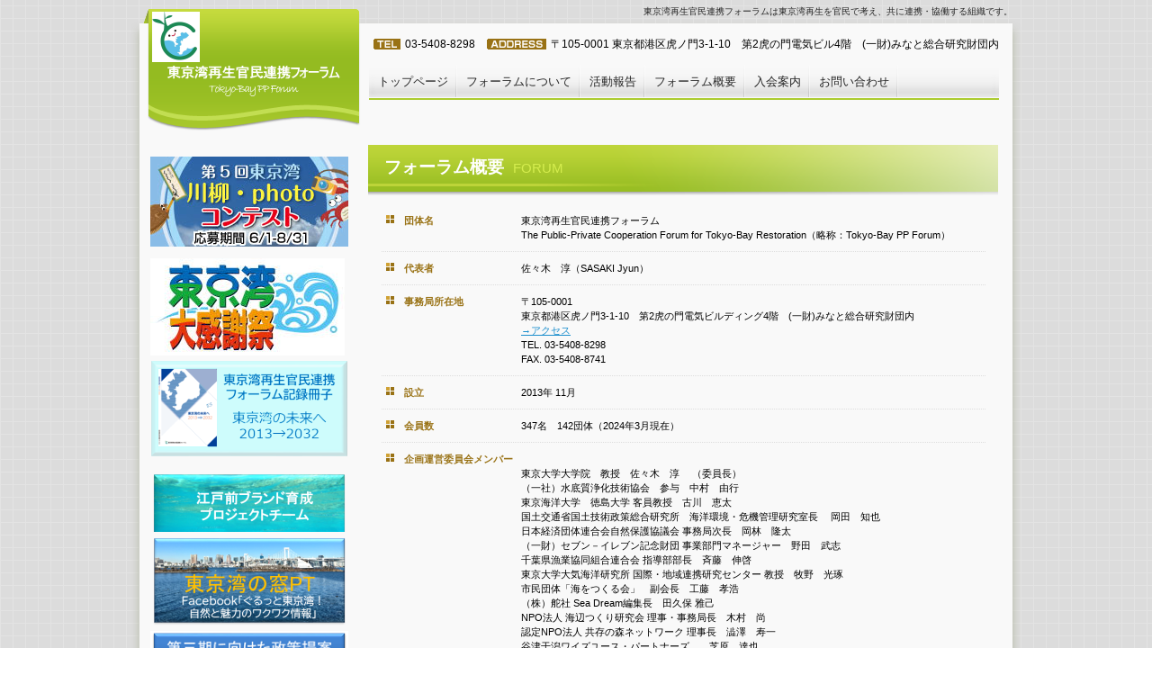

--- FILE ---
content_type: text/html
request_url: http://tbsaisei.com/forum.html
body_size: 8670
content:
<!DOCTYPE HTML PUBLIC "-//W3C//DTD HTML 4.01 Transitional//EN" "http://www.w3.org/TR/html4/loose.dtd">
<html lang="ja">
<head>
<meta http-equiv="Content-Type" content="text/html; charset=Shift_JIS">
<meta http-equiv="Content-Style-Type" content="text/css">
<meta http-equiv="Content-Script-Type" content="text/javascript">
<meta name="GENERATOR" content="JustSystems Homepage Builder Version 18.0.14.0 for Windows">
<title>フォーラム概要 - 東京湾再生官民連携フォーラム</title>
<link rel="stylesheet" href="css/hpbparts.css" type="text/css" id="hpbparts">
<link rel="stylesheet" href="css/container_1Sb_2c_top.css" type="text/css" id="hpbcontainer">
<link rel="stylesheet" href="css/main_1Sb_2c.css" type="text/css" id="hpbmain">
<link rel="stylesheet" href="css/user1.css" type="text/css" id="hpbuser">
</head>
<body id="hpb-template-01-19b-01" class="hpb-layoutset-02">
<div id="hpb-skip"><a href="#hpb-title">本文へスキップ</a></div>
<!-- container -->
<div id="hpb-container">
  <!-- header -->
  <div id="hpb-header">
    <div id="hpb-headerMain">
      <h1>東京湾再生官民連携フォーラムは東京湾再生を官民で考え、共に連携・協働する組織です。</h1>
    </div>
    <div id="hpb-headerLogo"><a href="index.html">東京湾再生官民連携フォーラム</a></div>
    <div id="hpb-headerExtra1">
      <p class="tel"><span>TEL. </span>03-5408-8298</p>
      <p class="address">〒105-0001 東京都港区虎ノ門3-1-10　第2虎の門電気ビル4階　(一財)みなと総合研究財団内</p>
    </div>
  </div>
  <!-- header end --><!-- inner -->
  <div id="hpb-inner">
    <!-- wrapper -->
    <div id="hpb-wrapper">
      <!-- page title -->
      <div id="hpb-title">
        <h2><span class="ja">フォーラム概要</span><span class="en">FORUM</span></h2>
      </div>
      <!-- page title end --><!-- main -->
      <div id="hpb-main">
        <!-- company -->
        <div id="company">
          <dl>
            <dt>団体名 
            <dd>東京湾再生官民連携フォーラム<br>
            The Public-Private Cooperation Forum for Tokyo-Bay Restoration（略称：Tokyo-Bay
            PP Forum） 
            <dt>代表者 
            <dd>佐々木　淳（SASAKI Jyun） <dt>事務局所在地 
            <dd>〒105-0001<br>
            東京都港区虎ノ門3-1-10　第2虎の門電気ビルディング4階　(一財)みなと総合研究財団内<br>
            <a href="access.html">→アクセス</a><br>
            TEL. 03-5408-8298<br>
            FAX. 03-5408-8741 
            <dt>設立 
            <dd>2013年 11月 
            <dt>会員数 
            <dd>347名　142団体（2024年3月現在） <dt>企画運営委員会メンバー 
            
            <dd><br>
            東京大学大学院　教授　佐々木　淳 　（委員長）<br>
            （一社）水底質浄化技術協会　参与　中村　由行<br>
            東京海洋大学　徳島大学 客員教授　古川　恵太<br>
            国土交通省国土技術政策総合研究所　海洋環境・危機管理研究室長 　岡田　知也<br>
            日本経済団体連合会自然保護協議会 事務局次長　岡林　隆太<br>
            （一財）セブン－イレブン記念財団 事業部門マネージャー　野田　武志<br>
            千葉県漁業協同組合連合会 指導部部長　斉藤　伸啓<br>
            東京大学大気海洋研究所 国際・地域連携研究センター 教授　牧野　光琢<br>
            市民団体「海をつくる会」　副会長　工藤　孝浩<br>
            （株）舵社 Sea Dream編集長　田久保 雅己<br>
            NPO法人 海辺つくり研究会 理事・事務局長　木村　尚<br>
            認定NPO法人 共存の森ネットワーク 理事長　澁澤　寿一<br>
            谷津干潟ワイズユース・パートナーズ　　芝原　達也<br>
            多摩川河口生物多様性研究会　会長　竹山　佳奈<br>
            東京湾大感謝祭実行委員会　実行委員長　寺元　敏光<br>
            （一財）みなと総合研究財団 顧問　細川　恭史<br>
            NPO法人 海に学ぶ体験活動協議会 理事　池上　正春（事務局長）
            <dd>東京湾再生官民連携フォーラム　顧問　来生　新　　　　　　　　　　　
            <dd><br>
            <br>
            国土交通省 海上保安庁 総務部参事官<br>
            国土交通省 水管理・国土保全局 下水道部流域管理官<br>
            国土交通省 港湾局 海洋・環境課長<br>
            環境省 水・大気環境局 水環境課閉鎖性海域対策室長<br>
            水産庁　漁港漁場整備部計画課長<br>
            <br>
            埼玉県、千葉県、東京都、神奈川県、横浜市、川崎市、千葉市、さいたま市、横須賀市 
          
          </dl>
          <div id="pagetop"><a href="#hpb-container">このページの先頭へ</a></div>
        </div>
        <!-- company end -->
      </div>
      <!-- main end -->
    </div>
    <!-- wrapper end --><!-- navi -->
    <div id="hpb-nav">
      <h3 class="hpb-c-index">ナビゲーション</h3>
      <ul>
        <li id="nav-toppage"><a href="index.html"><span class="ja">トップページ</span><span class="en">TOP&nbsp;PAGE</span></a> 
        <li id="nav-concept"><a href="about.html"><span class="ja">フォーラムについて</span><span class="en">ABOUT</span></a> 
        <li id="nav-report"><a href="report.html"><span class="ja">活動報告</span><span class="en">report</span></a> 
        <li id="nav-company"><a href="forum.html"><span class="ja">フォーラム概要</span><span class="en">FORUM</span></a> 
        <li id="nav-recruit"><a href="join.html"><span class="ja">入会案内</span><span class="en">JOIN</span></a> 
        <li id="nav-contact"><a href="contact.html"><span class="ja">お問い合わせ</span><span class="en">CONTACT&nbsp;US</span></a> 
      </ul>
    </div>
    <!-- navi end --><!-- aside -->
    <div id="hpb-aside">
      <h3 class="hpb-c-index">バナースペース</h3>
      <div></div>
      <div id="banner">
        <br>
        <ul>
          <li><a href="https://tbsaisei-csr.net/contest2025.html" style="background-image : url(image/senryu2025_banner.jpg);background-repeat : no-repeat;width : 220px;height : 108px;" target="_blank">川柳photo</a> 
          <li><a href="https://tokyowan-fest.com/" style="background-image : url(logo_00.jpg);background-repeat : no-repeat;width : 220px;height : 108px;" target="_blank">東京湾大感謝</a> 
          <li><a href="news/2023/news_2023_7.html" style="background-image : url(sassi.png);background-repeat : no-repeat;width : 220px;height : 120px;">冊子</a> 
          <li><a href="https://osakana.suisankai.or.jp/event/suisankai/7016" id="banner-tbsaisei" target="_blank" style="background-image : url(edomae1.png);background-repeat : no-repeat;width : 220px;height : 66px;">edomae</a> 
          <li><a href="https://www.facebook.com/groups/tokyowaninfo/" id="banner-tbsaisei" target="_blank" style="background-image : url(madopt20232.png);background-repeat : no-repeat;width : 220px;height : 100px;">mado</a> 
          <li><a href="teian/teian2022.html" style="background-image : url(seisaku2022.png);background-repeat : no-repeat;width : 220px;height : 66px;">政策提案</a> 
          <li><a href="http://tbsaisei-csr.net/" id="banner-csr" style="background-image : url(top_banner_1Sb_02311.png);background-repeat : no-repeat;width : 223px;height : 68px;" target="_blank">CSR-NPO未来交流会</a> 
          <li><a href="team.html" style="background-image : url(image/top_banner_1Sb_01.png);background-repeat : no-repeat;width : 223px;height : 68px;">プロジェクトチーム</a> 
          <li><a href="join.html" id="banner-recruit">入会案内</a> 
          <li><a href="access.html" id="banner-access">アクセス</a> 
          <li><a href="http://undb.jp/" id="banner-undb" target="_blank" style="background-image : url(top_banner_1Sb_021.png);background-repeat : no-repeat;width : 232px;height : 62px;">国連生物多様性の10年</a> 
        </ul>
        <img src="image/ambassador.png" width="230" height="119" border="0">
      </div>
      <a href="http://www.7midori.org/" target="_blank"><img src="image/711logo.png" width="232" height="136" border="0"></a>
      <div id="companyinfo">
        <h3>東京湾再生官民連携フォーラム事務局</h3>
        <p>〒105-0001<br>
        東京都港区虎ノ門3-1-10<br>
        第2虎の門電気ビルディング4階<br>
        (一財)みなと総合研究財団内</p>
        <p>TEL 03-5408-8298<br>
        FAX 03-5408-8741</p>
      </div>
    </div>
    <!-- aside end -->
  </div>
  <!-- inner end --><!-- footer -->
  <div id="hpb-footer">
    <div id="hpb-footerMain">
      <p>copyright&copy;2013&nbsp;東京湾再生官民連携フォーラム&nbsp;all&nbsp;rights&nbsp;reserved.</p>
    </div>
    <div id="hpb-footerExtra1">
      <h3 class="hpb-c-index">サブナビゲーション</h3>
      <ul>
        <li><a href="privacy.html">プライバシーポリシー</a> 
        <li><a href="rule_manner.html">通信媒体を用いるときのルールとマナー</a> 
        <li><a href="link.html">リンク</a> 
        <li><a href="qanda.html">Q&amp;A</a> 
        <li><a href="contact.html">お問い合わせ</a> 　　　　 
      </ul>
    </div>
  </div>
  <!-- footer end -->
</div>
</body>
</html>

--- FILE ---
content_type: text/css
request_url: http://tbsaisei.com/css/container_1Sb_2c_top.css
body_size: 5039
content:
@charset "Shift_JIS";

/* 要素リセット */
body{
    margin: 0;
    padding: 0;
    text-align: center;
    font-size: 75%;
    font-family: 'メイリオ' ,Meiryo, 'ヒラギノ角ゴ Pro W3' , 'Hiragino Kaku Gothic Pro' , 'ＭＳ Ｐゴシック' , 'Osaka' ,sans-serif;
    color : #000000; /* 標準文字色 */

  background-image : url(../image/top_banner_1Sb_02.png);
}
/* Safari用ハック 文字サイズ調整 */
/*\*/
html:\66irst-child body{
    font-size: 70%;
}
/* end */

img{
    border-top: 0;
    border-right: 0;
    border-bottom: 0;
    border-left: 0;
}

/*--------------------------------------------------------
  レイアウト設定
--------------------------------------------------------*/
#hpb-container{
    width:1010px;
    margin-top:0;
    margin-right:auto;
    margin-bottom:0;
    margin-left:auto;
    position: relative;
}

#hpb-header{
    height: 120px;
    background-image : url(../image/headerBg_1Sb.png);
    background-position:center top;
    background-repeat:no-repeat;
}

#hpb-inner{
    padding-top:0;
    padding-right:0;
    padding-bottom:20px;
    padding-left:0;
    background-image : url(../image/fBg_1Sb.png);
    background-position:center top;
    background-repeat:repeat-y;
    clear: both;
}

#hpb-inner:after{
    content: ".";
    clear: both;
    height: 0;
    display: block;
    visibility: hidden;
}

.hpb-layoutset-01 #hpb-wrapper{
    width: 701px;
    float: right;
    margin-top:340px;
    margin-right:35px;
    margin-bottom:0;
    margin-left:auto;
}

.hpb-layoutset-02 #hpb-wrapper{
    width: 701px;
    float: right;
    margin-top:40px;
    margin-right:35px;
    margin-bottom:0;
    margin-left:auto;
}

.hpb-layoutset-01 #hpb-title{
    position:absolute;
    left:32px;
    top:120px;
    width:943px;
    height:320px;
    z-index:2;
}

.hpb-layoutset-02 #hpb-title
{
}

.hpb-layoutset-01 #hpb-title h2{
    margin-top:0;
    margin-right:0;
    margin-bottom:0;
    margin-left:0;
    width:943px;
    height:320px;
    overflow: hidden;
    text-indent: -9999px;
    background-image : url(../image/top_mainimg_1Sb_01.png);
    background-position: top center;
    background-repeat: no-repeat;
}

#hpb-main
{
}

.hpb-layoutset-01 #hpb-main
{
}

#hpb-aside{
    width: 231px;
    float: left;
    margin-top:340px;
    margin-right:auto;
    margin-bottom:0;
    margin-left:32px;
}

.hpb-layoutset-02 #hpb-aside{
    margin-top: 40px;
}

#hpb-footer{
    position:relative;
    height: 118px;
    clear: both;
    background-image : url(../image/footerBg_1Sb.png);
    background-position:center top;
    background-repeat:no-repeat;
}

.hpb-layoutset-01 #hpb-nav{
    width: 700px;
    height: 42px;
    overflow: hidden;
    position: absolute;
    top: 68px;
    left: 275px;
}

.hpb-layoutset-02 #hpb-nav{
    width: 700px;
    height: 42px;
    overflow: hidden;
    position: absolute;
    top: 68px;
    left: 275px;
}


/*--------------------------------------------------------
  デザイン設定
--------------------------------------------------------*/
/* 背景設定 */
.hpb-layoutset-01{
    background-image : url(../image/bg_1Sb_01.png);
    background-position:left top;
    background-repeat:repeat;
}

.hpb-layoutset-02{
    background-image : url(../image/bg_1Sb_01.png);
    background-position:left top;
    background-repeat:repeat;
}


/* コンテンツ配置領域 */

/* ナビゲーション */
#hpb-nav ul{
    margin-top: 0;
    margin-right: 0;
    margin-bottom: 0;
    margin-left: 0;
    padding-top: 0;
    padding-right: 0;
    padding-left: 0;
    padding-bottom: 0;
    background-image : url(../image/mainmenuBg_1Sb.png);
    background-position:left top;
    background-repeat:no-repeat;
    list-style-type: none;
    text-align: left;
}

#hpb-nav ul:after{
    content: ".";
    display: block;
    height: 0;
    clear: both;
    visibility: hidden;
}

#hpb-nav li{
    float: left;
    display: inline;
    font-size: 13px;
    line-height: 42px;
    height: 42px;
    overflow: hidden;
}

* html #hpb-nav li
{
    /* ie6用ハック */
}

#hpb-nav li a{
    display: block;
    height: 42px;
    overflow: hidden;
    padding-left: 10px;
    padding-right: 10px;
}

* html #hpb-nav li a
{
    /* ie6用ハック */
}


#hpb-nav li span.en{
    display: none;
}


#hpb-nav a:link{
    background-image : url(../image/mainmenu_1Sb_01.png);
    background-position:right top;
    background-repeat:no-repeat;
}
#hpb-nav a:visited{
    background-image : url(../image/mainmenu_1Sb_01.png);
    background-position:right top;
    background-repeat:no-repeat;
}
#hpb-nav a:hover{
    background-image : url(../image/mainmenu_1Sb_01_on.png);
    background-position:center top;
    background-repeat:no-repeat;
}
#hpb-nav a:active{
    background-image : url(../image/mainmenu_1Sb_01_on.png);
    background-position:center top;
    background-repeat:no-repeat;
}

* html #hpb-nav li a:link
{
    /* ie6用ハック */
}
* html #hpb-nav li a:visited
{
    /* ie6用ハック */
}
* html #hpb-nav li a:hover
{
    /* ie6用ハック */
}
* html #hpb-nav li a:active
{
    /* ie6用ハック */
}




--- FILE ---
content_type: text/css
request_url: http://tbsaisei.com/css/main_1Sb_2c.css
body_size: 13474
content:
@charset "Shift_JIS";

/*--------------------------------------------------------
  共通レイアウトパーツ設定
--------------------------------------------------------*/
/* ヘッダー内パーツ */
#hpb-headerMain
{
}

#hpb-headerMain h1{
    margin-top: 0;
    margin-right: 0;
    margin-bottom: 0;
    margin-left: 0;
    padding-top: 3px;
    padding-right: 20px;
    padding-bottom: 0;
    padding-left: 0;
    text-align:right;
    font-weight: normal;
    line-height: 18px;
    font-size: 10px;
    color: #252525; /* ヘッダー説明文文字色 */
}

#hpb-headerLogo{
    width: 245px;
    height:150px;
    position:absolute;
    left:23px;
    top:0;
    z-index:3;
}

#hpb-headerLogo a{
    display: block;
    width: 245px;
    height:150px;
    text-indent: -9999px;
    overflow: hidden;
    background-image : url(../image/logo_1Sb2.png);
    background-position: top left;
    background-repeat: no-repeat;
}

#hpb-headerExtra1{
    height:20px;
    margin-top: 17px;
    margin-right: 35px;
    margin-bottom: 0;
    margin-left: 0;
    padding-top: 0;
    padding-right: 0;
    padding-bottom: 0;
    padding-left: 0;
    text-align:right;
}

#hpb-headerExtra1 p.tel{
    /* 電話番号の文字設定 */
    display:inline;
    margin-top: 0;
    margin-right: 10px;
    margin-bottom: 0;
    margin-left: 0;
    padding-top: 0;
    padding-right: 0;
    padding-bottom: 0;
    padding-left: 35px;
    font-size: 12px;
    line-height: 20px;
    text-align: right;
    background-image : url(../image/tel_1Sb.png);
    background-position:left center;
    background-repeat:no-repeat;
}

#hpb-headerExtra1 p.tel span{
    /* 電話番号の「TEL」文字設定 */
    display:none;
}

#hpb-headerExtra1 p.address{
    /* 住所文字設定 */
    display:inline;
    margin-top: 0;
    margin-right: 0;
    margin-bottom: 0;
    margin-left: 0;
    padding-top: 0;
    padding-right: 0;
    padding-bottom: 0;
    padding-left: 71px;
    font-size: 12px;
    line-height: 20px;
    text-align: right;
    background-image : url(../image/address_1Sb.png);
    background-position:left center;
    background-repeat:no-repeat;
}

#hpb-headerExtra2
{
}

/* フッター内パーツ */
#hpb-footerMain{
    padding-top:65px;
}

#hpb-footerMain p{
    /* コピーライト文字設定 */
    font-size: 0.8em;
    text-align: center;
}

#hpb-footerLogo
{
}

#hpb-footerExtra1{
    position:absolute;
    left:35px;
    top:0;
    width:940px;
    padding-top:10px;
    padding-right:0;
    padding-bottom:0;
    padding-left:0;
    border-top-width:2px;
    border-top-style:solid;
    border-top-color:#e5e5e5;
}

#hpb-footerExtra1 ul{
    margin-top: 0;
    margin-right: 0;
    margin-bottom: 0;
    margin-left: 0;
    padding-top: 0;
    padding-right: 0;
    padding-bottom: 0;
    padding-left: 0;
    list-style-type: none;
    text-align: left;
}

#hpb-footerExtra1 li{
    /* フッターナビ設定 */
    display: inline;
    background-image : url(../image/fpoint_1Sb.png);
    background-position: 7px 4px;
    background-repeat: no-repeat;
    padding-left: 23px;
    padding-right: 10px;
    font-weight: bold;
}

#hpb-footerExtra1 a:link{
    color: #666666;
    text-decoration: none;
}
#hpb-footerExtra1 a:visited{
    color: #666666;
    text-decoration: none;
}
#hpb-footerExtra1 a:hover{
    color: #accb2f;
    text-decoration: none;
}
#hpb-footerExtra1 a:active{
    color: #accb2f;
    text-decoration: none;
}

#hpb-footerExtra2
{
}

/* サイドブロック内パーツ */
#banner
{
}

#banner ul{
    margin-top: 0;
    margin-right: 0;
    margin-bottom: 0;
    margin-left: 0;
    padding-top: 0;
    padding-right: 0;
    padding-bottom: 0;
    padding-left: 0;
    list-style-type: none;
}

#banner li{
    padding-bottom: 5px;
}

#banner li a{
    display: block;
    width: 231px;
    height: 75px;
    text-indent: -9999px;
    overflow: hidden;
}

#banner a#banner-service{
    /* 製品一覧バナー */
    background-position: top left;
    background-repeat: no-repeat;
  background-image : url(../image/pt_2022.png);
}

#banner a#banner-recruit{
    /* 採用情報バナー */
    background-position: top left;
    background-repeat: no-repeat;
  background-image : url(../image/top_banner_1Sb_02.png);
}

#banner a#banner-access{
    /* アクセスバナー */
    background-image : url(../image/top_banner_1Sb_03.png);
    background-position: top left;
    background-repeat: no-repeat;
}

/*--------------------------------------------------------
  ナビゲーションデザイン設定
--------------------------------------------------------*/

#hpb-nav li a{
    /* ナビゲーション文字設定 */
    font-weight: normal;
}

#hpb-nav li a:link{
    color:#252525;
    text-decoration: none;
}
/* ナビゲーション文字色設定 */
#hpb-nav li a:visited{
    color:#252525;
    text-decoration: none;
}
#hpb-nav li a:hover{
    color:#252525;
    text-decoration: none;
}
#hpb-nav li a:active{
    color:#252525;
    text-decoration: none;
}


#hpb-nav li span.en{
    display: none;
}


/*--------------------------------------------------------
  基本パーツデザイン設定
--------------------------------------------------------*/

/* リンク文字色 */
a:link{
    color : #1b8ecd;
    text-decoration: underline;
}
a:visited{
    color: #accb2f;
    text-decoration: underline;
}
a:hover{
    color: #c3e342;
    text-decoration: none;
}
a:active{
    color: #c3e342;
    text-decoration: none;
}

#hpb-skip{
    /* ヘッダースキップの非表示 */
    height: 1px;
    margin: 0;
    padding: 0;
    overflow: hidden;
    text-indent: -9999px;
}

p{
    margin-top: 0.5em;
    margin-bottom: 2em;
    padding-right: 0.1em;
    padding-left: 0.1em;
    line-height: 1.4;
    text-align: left;
}

p.large
{
}
p.indent{
    padding-left: 40px;
}

.left{
    float: left;
}
.right{
    float: right;
}

hr{
    width: 100%;
    height: 1px;
    margin-top: 10px;
    margin-right: auto;
    margin-bottom: 20px;
    margin-left: auto;
    padding-top: 0;
    padding-right: 0;
    padding-bottom: 0;
    padding-left: 0;
    clear: both;
    border-top-width: 1px;
    border-top-style: none;
    border-right-width: 1px;
    border-right-style: none;
    border-left-width: 1px;
    border-left-style: none;
    color: #ffffff;
    border-bottom-width: 1px;
    border-bottom-style: none;
}

.hpb-layoutset-02 h2{
    background-image : url(../image/content_title_1Sb.png);
    width: 700px;
    height: 58px;
    margin-top: 0;
    margin-right: auto;
    margin-bottom: 0.5em;
    margin-left: 0;
    text-align: left;
    overflow: hidden;
}

.hpb-layoutset-02 h2 span.ja{
    font-size: 1.15em;
    color: #ffffff;
    padding-right: 10px;
    line-height: 50px;
    padding-left: 18px;
}

h2 span.en{
    font-size: 0.9em;
    color: #d5ed4e;
    font-weight:normal;
}

h3{
    margin-top: 0.5em;
    margin-bottom: 0.5em;
    text-align: left;
    padding-top: 3px;
    padding-left: 1px;
    border-bottom-width: 2px;
    border-bottom-style: solid;
    border-bottom-color: #accb2f;
    font-size: 1.3em;
    color: #000000;
}

h3.hpb-c-index{
    height: 1px;
    margin: 0;
    padding: 0;
    overflow: hidden;
    text-indent: -9999px;
    background: none;
    border:none;
}

h4{
    margin-top: 0;
    margin-right: 0;
    margin-bottom: 0;
    margin-left: 0;
    padding-top: 5px;
    padding-right: 10px;
    padding-bottom: 2px;
    padding-left: 2px;
    text-align: left;
    font-size: 1.1em;
    line-height: 1.2;
    color : #1b8ecd;
}

h5{
    margin-top: 0;
    margin-right: 0;
    margin-bottom: 0;
    margin-left: 15px;
    padding-top: 4px;
    padding-right: 10px;
    padding-bottom: 2px;
    padding-left: 25px;
    text-align: left;
    background-image : url(../image/img_o003.gif);
    background-position : 2px 4px;
    background-repeat: no-repeat;
    font-size: 1.1em;
    line-height: 1.2;
    color : #000000;
}

table{
    margin-top: 5px;
    margin-right: auto;
    margin-bottom: 5px;
    margin-left: 0;
    border-collapse: collapse;
    border-top-width: 1px;
    border-top-style: solid;
    border-top-color: #cccccc;
    border-left-width: 1px;
    border-left-style: solid;
    border-left-color: #cccccc;
}

table th{
    padding-top: 8px;
    padding-right: 15px;
    padding-bottom: 8px;
    padding-left: 8px;
    text-align: left;
    background-color: #eeeeee;
    border-right-width: 1px;
    border-right-style: solid;
    border-right-color: #cccccc;
    border-bottom-width: 1px;
    border-bottom-style: solid;
    border-bottom-color: #cccccc;
}

table td{
    padding-top: 8px;
    padding-right: 15px;
    padding-bottom: 8px;
    padding-left: 8px;
    text-align: left;
    border-right-width: 1px;
    border-right-style: solid;
    border-right-color: #cccccc;
    border-bottom-width: 1px;
    border-bottom-style: solid;
    border-bottom-color: #cccccc;
}

/* フォームパーツ設定 */
input.button{
    margin-top: 10px;
    margin-bottom: 15px;
}

textarea{
    width: 400px;
    height: 200px;
}

input.l{
    width: 400px;
}
input.m{
    width: 250px;
}
input.s{
    width: 150px;
}


/* メインコンテンツ内基本パーツ */

#hpb-main ul{
    margin-top: 0;
    margin-right: 0;
    margin-bottom: 0;
    margin-left: 15px;
    padding-top: 0;
    padding-right: 15px;
    padding-bottom: 0;
    padding-left: 0;
    list-style-type: none;
}

#hpb-main ul li{
    text-align: left;
    line-height: 1.4;
    padding-top: 10px;
    padding-right: 0;
    padding-bottom: 10px;
    padding-left: 25px;
    background-image : url(../image/point_1Sb.png);
    background-position: 5px 12px;
    background-repeat: no-repeat;
    border-bottom-width: 1px;
    border-bottom-style: dotted;
    border-bottom-color: #DDDDDD;
    color: #000000;
}

#hpb-main dl{
    margin-top: 0;
    margin-right: 0;
    margin-bottom: 0;
    margin-left: 15px;
    padding-top: 0;
    padding-right: 15px;
    padding-bottom: 0;
    padding-left: 0;
}

#hpb-main dt{
    float: left;
    margin-top: 0;
    margin-right: 0;
    margin-bottom: 0;
    margin-left: 0;
    text-align: left;
    line-height: 16px;
    min-height: 16px;
    font-weight: bold;
    width: 130px !important;
    padding-top: 10px;
    padding-right: 0;
    padding-bottom: 10px;
    padding-left: 25px;
    background-image : url(../image/point_1Sb.png);
    background-position: 5px 12px;
    background-repeat: no-repeat;
    color: #997215;
}

#hpb-main dd{
    margin-top: 0;
    margin-right: 0;
    margin-bottom: 0;
    margin-left: 0;
    padding-top: 10px;
    padding-right: 15px;
    padding-bottom: 10px;
    padding-left: 155px;
    text-align: left;
    line-height: 16px;
    min-height: 16px;
    border-bottom-width: 1px;
    border-bottom-style: dotted;
    border-bottom-color: #DDDDDD;
}

*:first-child + html #hpb-main dd{
    /* for IE7 */
    padding-left: 10px;
    min-height: 20px;
}

* html #hpb-main dd{
    /* for IE6 */
    height: 20px;
    padding-left: 0px;
}

#hpb-main dl:after{
    content: ".";
    clear: both;
    height: 0;
    display: block;
    visibility: hidden;
}

#hpb-main img.left{
    margin-top: 5px;
    margin-right: 20px;
    margin-bottom: 10px;
    float: left;
}

#hpb-main img.right{
    margin-top: 5px;
    margin-bottom: 10px;
    margin-left: 20px;
    float: right;
}

#pagetop{
    margin-top: 30px;
    margin-right: auto;
    margin-bottom: 0;
    margin-left: auto;
    text-align: right;
}

#pagetop a{
    /* ページの先頭へのリンク設定 */
    display: block;
    margin-left: auto;
    width: 103px;
    height: 18px;
    overflow: hidden;
    background-image : url(../image/returnTop_1Sb.png);
    background-position: top left;
    background-repeat: no-repeat;
    text-align: left;
    text-indent: -9999px;
}



/* トップページ デザイン定義 */

#toppage-topics h3{
    margin-top: 0.5em;
    margin-bottom: 0.5em;
    height: 44px;
    overflow: hidden;
    background-image : url(../image/top_indexBg_1Sb.png);
    background-position: top left;
    background-repeat: no-repeat;
    border-bottom: none;
    line-height: 44px;
    padding-top:0;
    padding-right: 0;
    padding-bottom: 0;
    padding-left: 15px;
    text-align: left;
    font-size: 1.4em;
}

#toppage-news h3{
    margin-top: 0.5em;
    margin-bottom: 0.5em;
    height: 44px;
    overflow: hidden;
    background-image : url(../image/top_indexBg_1Sb.png);
    background-position: top left;
    background-repeat: no-repeat;
    border-bottom: none;
    line-height: 44px;
    padding-top:0;
    padding-right: 0;
    padding-bottom: 0;
    padding-left: 15px;
    text-align: left;
    font-size: 1.4em;
}

#toppage-news h3 span.ja{
    display: none;
}

#hpb-inner #companyinfo{
    margin-top:0;
    margin-right:3px;
    margin-bottom:0;
    margin-left:3px;
    padding-top: 0px;
    padding-bottom: 10px;
    background-image : url(../image/infoBg_1Sb_01.png);
    background-position:center bottom;
    background-repeat:no-repeat;
}

#hpb-inner #companyinfo h3{
    text-align: left;
    font-weight: bold;
    margin-top:0;
    margin-right:2px;
    margin-bottom:0;
    margin-left:2px;
    padding-top: 10px;
    padding-right: 0;
    padding-bottom: 10px;
    padding-left: 15px;
    border-bottom-width:1px;
    border-bottom-style:solid;
    border-bottom-color:#e9e9e9;
    background-image : url(../image/infoBg_1Sb_02.png);
    background-position:center top;
    background-repeat:no-repeat;
    font-size: 14px;
}

#hpb-inner #companyinfo p{
    margin-top: 10px;
    margin-right: 15px;
    margin-bottom: 10px;
    margin-left: 15px;
}


--- FILE ---
content_type: text/css
request_url: http://tbsaisei.com/css/user1.css
body_size: 1050
content:
@charset "Shift_JIS";

/*--------------------------------------------------------
  フルCSSプロフェッショナルテンプレート部品設定
--------------------------------------------------------*/

.hpb-parts-cnt-style
{
    border-color: #ACCB2F;
}

.hpb-parts-hl-style
{
    border-color: #ACCB2F;
}

.hpb-parts-cbox-style
{
    border-color: #ACCB2F;
}

.hpb-parts-hr-style
{
    border-color: #ACCB2F;
}

.hpb-parts-pbox-style
{
    background-color: #f4f4f4;
    border-color: #dddddd;
}
.hpb-parts-pbox-style h4
{
    padding: 0px !important;
}
.hpb-parts-pbox-style img
{
    background-color: #f4f4f4;
}

.hpb-parts-blist-style
{
    background-color: #f3f3f3;
    border-color: #ACCB2F;
}
a.hpb-parts-blist-style:link
{
    color: #666666;
}
a.hpb-parts-blist-style:visited
{
    color: #666666;
}
a.hpb-parts-blist-style:hover
{
    color: #ACCB2F;
}
a.hpb-parts-blist-style:active
{
    color: #ACCB2F;
}

/*--------------------------------------------------------
  ユーザー設定スタイル
--------------------------------------------------------*/
